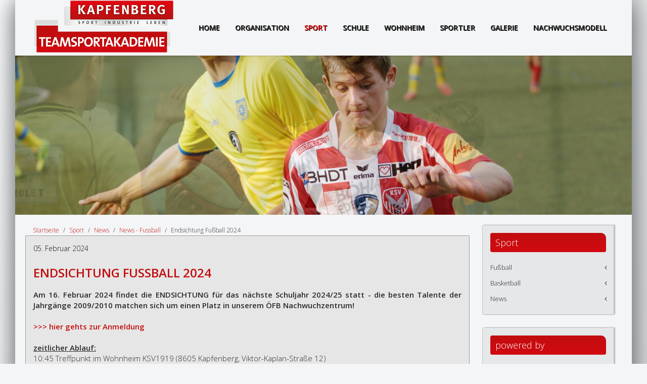

--- FILE ---
content_type: text/html; charset=utf-8
request_url: http://www.teamsportakademie.at/sport/news/news-2/2330-endsichtung-fussball-2024-2
body_size: 5276
content:
<!DOCTYPE HTML>
<html lang="de-de" dir="ltr"  data-config='{"stickynav":1,"twitter":0,"plusone":0,"facebook":0,"style":"teamsportakademie"}'>

<head>
<meta charset="utf-8">
<meta http-equiv="X-UA-Compatible" content="IE=edge">
<meta name="viewport" content="width=device-width, initial-scale=1">
<base href="http://www.teamsportakademie.at/sport/news/news-2/2330-endsichtung-fussball-2024-2" />
	<meta name="keywords" content="Kapfenberg, Nachwuchsmodell, Kapfenberger Sportverein, KSV, Basketball, Fussball" />
	<meta name="author" content="Pöllendorfer" />
	<meta name="generator" content="Joomla! - Open Source Content Management" />
	<title>Endsichtung Fußball 2024</title>
	<link href="/templates/yoo_bento/favicon.ico" rel="shortcut icon" type="image/vnd.microsoft.icon" />
	<link href="/plugins/system/jce/css/content.css?f2158a0084f5379f983bee7633bb7362" rel="stylesheet" type="text/css" />
	<script type="application/json" class="joomla-script-options new">{"csrf.token":"ef9bc3aa9d2d02939bc47cc00041de07","system.paths":{"root":"","base":""}}</script>
	<script src="/media/jui/js/jquery.js" type="text/javascript"></script>
	<script src="/media/jui/js/jquery-migrate.js" type="text/javascript"></script>
	<script src="/media/jui/js/jquery-noconflict.js" type="text/javascript"></script>
	<script src="/media/jui/js/jquery.ui.core.js" type="text/javascript"></script>
	<script src="/media/system/js/core.js?f2158a0084f5379f983bee7633bb7362" type="text/javascript"></script>
	
	
	
	<script src="/media/jui/js/bootstrap.min.js?f2158a0084f5379f983bee7633bb7362" type="text/javascript"></script>
	<script src="/media/widgetkit/uikit2-407ac188.js" type="text/javascript"></script>
	<script src="/media/widgetkit/wk-scripts-38c4489f.js" type="text/javascript"></script>

<link rel="apple-touch-icon-precomposed" href="/templates/yoo_bento/apple_touch_icon.png">
<link rel="stylesheet" href="/templates/yoo_bento/styles/teamsportakademie/css/bootstrap.css">
<link rel="stylesheet" href="/templates/yoo_bento/styles/teamsportakademie/css/theme.css">
<link rel="stylesheet" href="/templates/yoo_bento/styles/teamsportakademie/css/custom.css">
<script src="/templates/yoo_bento/warp/vendor/uikit/js/uikit.js"></script>
<script src="/templates/yoo_bento/warp/vendor/uikit/js/components/autocomplete.js"></script>
<script src="/templates/yoo_bento/warp/vendor/uikit/js/components/search.js"></script>
<script src="/templates/yoo_bento/warp/vendor/uikit/js/components/sticky.js"></script>
<script src="/templates/yoo_bento/warp/vendor/uikit/js/components/tooltip.js"></script>
<script src="/templates/yoo_bento/warp/js/social.js"></script>
<script src="/templates/yoo_bento/js/theme.js"></script>
</head>

<body class="tm-sidebar-a-right tm-sidebars-1 tm-isblog  tm-navbar-fixed">
    <div class="uk-container uk-container-center tm-container">

        
                <nav class="tm-navbar">

                        <a class="tm-logo uk-hidden-small" href="http://www.teamsportakademie.at">
	<p><img src="/images/teamsportakademie/logo-teamsportakademie.png" alt="logo teamsportakademie" /> <img src="/images/teamsportakademie/logo-teamsportakademie.png" alt="teamsportakademie" class="tm-logo-sticky" /></p></a>
            
            
                                    <div class="tm-nav uk-hidden-small">
                        
                        <ul class="uk-navbar-nav uk-hidden-small">
<li><a href="/">HOME</a></li><li><a href="/organisation-teamsport">Organisation</a></li><li class="uk-active"><a href="/sport">Sport</a></li><li><a href="/schule">Schule</a></li><li><a href="/wohnheim">Wohnheim</a></li><li><a href="/sportler">Sportler</a></li><li><a href="/galerie">Galerie</a></li><li><a href="http://www.nachwuchsmodell.at">Nachwuchsmodell</a></li></ul>                    </div>
                
            
                        <a href="#offcanvas" class="uk-navbar-toggle tm-navbar-toggle uk-visible-small" data-uk-offcanvas></a>
            
            
        </nav>
        
                <div id="tm-header" class="tm-block-header uk-block-primary uk-contrast uk-block-large">
            <section class="tm-header uk-grid uk-hidden-small" data-uk-grid-match="{target:'> div > .uk-panel'}" data-uk-grid-margin>
<div class="uk-hidden-small uk-width-medium-1-1"><div class="uk-panel uk-hidden-small">
<div data-uk-slideshow="{autoplay: true ,autoplayInterval: 3000}">

    <div class="uk-slidenav-position">

        <ul class="uk-slideshow uk-overlay-active">
        
            <li style="min-height: 300px;">

                
                    <img src="/images/teamsportakademie/home-gallery/basketball.jpg" alt="Basketball">
                    
                    
                    
                
            </li>

        
            <li style="min-height: 300px;">

                
                    <img src="/images/teamsportakademie/home-gallery/fusball-slide.jpg" alt="Fusball Slide">
                    
                    
                    
                
            </li>

        
            <li style="min-height: 300px;">

                
                    <img src="/images/teamsportakademie/home-gallery/leichtathletik.jpg" alt="Leichtathletik">
                    
                    
                    
                
            </li>

        
            <li style="min-height: 300px;">

                
                    <img src="/images/teamsportakademie/home-gallery/schwimmen.jpg" alt="Schwimmen">
                    
                    
                    
                
            </li>

        
            <li style="min-height: 300px;">

                
                    <img src="/images/teamsportakademie/home-gallery/tischtennis.jpg" alt="Tischtennis">
                    
                    
                    
                
            </li>

                </ul>

                <a href="#" class="uk-slidenav uk-slidenav-contrast uk-slidenav-previous uk-hidden-touch" data-uk-slideshow-item="previous"></a>
        <a href="#" class="uk-slidenav uk-slidenav-contrast uk-slidenav-next uk-hidden-touch" data-uk-slideshow-item="next"></a>
        
        
    </div>

    
</div>
</div></div>
</section>
        </div>
        
        
        
        
                <div id="tm-main" class="tm-block-main uk-block-default tm-padding-around">
            <div class="tm-middle uk-grid" data-uk-grid-match data-uk-grid-margin>

                                <div class="tm-main uk-width-medium-3-4">

                    
                                        <main class="tm-content">

                                                <ul class="uk-breadcrumb"><li><a href="/">Startseite</a></li><li><a href="/sport">Sport</a></li><li><a href="/sport/news">News</a></li><li><a href="/sport/news/news-2">News - Fussball</a></li><li class="uk-active"><span>Endsichtung Fußball 2024</span></li></ul>
                        
                        <div id="system-message-container">
</div>
<article class="uk-article " data-permalink="http://www.teamsportakademie.at/sport/news/news-2/2330-endsichtung-fussball-2024-2">

	
	
				<p class="uk-article-meta">

			<time datetime="2024-02-05">05. Februar 2024</time>
		</p>
		
				<h1 class="uk-article-title">
							Endsichtung Fußball 2024					</h1>
		
		
		
		
				<div class="uk-margin">
			
<p><strong>Am 16. Februar 2024 findet die ENDSICHTUNG für das nächste Schuljahr 2024/25 statt - die besten&nbsp;<strong>Talente der Jahrgänge 2009/2010 matchen sich um einen Platz in unserem ÖFB Nachwuchzentrum</strong>!<br /><br /></strong><strong><a href="http://teamsportakademie.at/organisation-teamsport/anfrageformular">&gt;&gt;&gt; hier gehts zur Anmeldung</a></strong><br /><br /><strong><span style="text-decoration: underline;">zeitlicher Ablauf:</span></strong><br />10:45 Treffpunkt im Wohnheim KSV1919 (8605 Kapfenberg, Viktor-Kaplan-Straße 12)<br />11.30 Sichtungsbeginn am Kunstrasen Sportzentrum<br />14.00 Sichtungsende ca.<br /><br />Bitte zur Endsichtung nach Möglichkeit die aktuelle Schulnachricht (Semesterzeugnis), sonst das Jahreszeugnis der letzten Klasse in Kopie mitbringen!<br /><br />Gesichtet werden die Jahrgänge 2009/10 für das ÖFB Nachwuchszentrum und die ÖFB Jugendregionalliga.<br /><br />Spieler die die Endsichtung positiv absolviert haben, erhalten spätestens Anfang März ihre Aufnahmebestätigung.<strong><br /><br />weitere Informationen:<br /><br /><strong>&gt; AKA Fußball<br /></strong></strong>Matthias Puschl<br />AKA-Leitung<br />e: <span id="cloakda1ac60568b70c12f9253326b3d4d22c">Diese E-Mail-Adresse ist vor Spambots geschützt! Zur Anzeige muss JavaScript eingeschaltet sein!</span><script type='text/javascript'>
				document.getElementById('cloakda1ac60568b70c12f9253326b3d4d22c').innerHTML = '';
				var prefix = '&#109;a' + 'i&#108;' + '&#116;o';
				var path = 'hr' + 'ef' + '=';
				var addyda1ac60568b70c12f9253326b3d4d22c = 'm.p&#117;schl' + '&#64;';
				addyda1ac60568b70c12f9253326b3d4d22c = addyda1ac60568b70c12f9253326b3d4d22c + 'ksv1919' + '&#46;' + '&#97;t';
				var addy_textda1ac60568b70c12f9253326b3d4d22c = 'm.p&#117;schl' + '&#64;' + 'ksv1919' + '&#46;' + '&#97;t';document.getElementById('cloakda1ac60568b70c12f9253326b3d4d22c').innerHTML += '<a ' + path + '\'' + prefix + ':' + addyda1ac60568b70c12f9253326b3d4d22c + '\'>'+addy_textda1ac60568b70c12f9253326b3d4d22c+'<\/a>';
		</script><br />m: +43 6644462041<strong><strong><br /><br /><strong>&gt; AKA Fußball</strong><br /></strong></strong>Vladimir Petrovic<br />AKA-Leitung<br />e:&nbsp;<span id="cloakbe6f4567ebba83ed3f2c5d450ca261c9">Diese E-Mail-Adresse ist vor Spambots geschützt! Zur Anzeige muss JavaScript eingeschaltet sein!</span><script type='text/javascript'>
				document.getElementById('cloakbe6f4567ebba83ed3f2c5d450ca261c9').innerHTML = '';
				var prefix = '&#109;a' + 'i&#108;' + '&#116;o';
				var path = 'hr' + 'ef' + '=';
				var addybe6f4567ebba83ed3f2c5d450ca261c9 = 'vl&#97;d&#105;m&#105;rp&#101;tr&#111;v&#105;c' + '&#64;';
				addybe6f4567ebba83ed3f2c5d450ca261c9 = addybe6f4567ebba83ed3f2c5d450ca261c9 + 'w&#105;nd&#111;wsl&#105;v&#101;' + '&#46;' + 'c&#111;m';
				var addy_textbe6f4567ebba83ed3f2c5d450ca261c9 = 'vl&#97;d&#105;m&#105;rp&#101;tr&#111;v&#105;c' + '&#64;' + 'w&#105;nd&#111;wsl&#105;v&#101;' + '&#46;' + 'c&#111;m';document.getElementById('cloakbe6f4567ebba83ed3f2c5d450ca261c9').innerHTML += '<a ' + path + '\'' + prefix + ':' + addybe6f4567ebba83ed3f2c5d450ca261c9 + '\'>'+addy_textbe6f4567ebba83ed3f2c5d450ca261c9+'<\/a>';
		</script><br />m: +43&nbsp;6763607277<strong><br /><br />&gt; Schule<br /></strong>Mag. Roland Korntheuer<br />Administrator <br />e: <span id="cloaka4fc5e3efec03074b1d513b6ebaa65bc">Diese E-Mail-Adresse ist vor Spambots geschützt! Zur Anzeige muss JavaScript eingeschaltet sein!</span><script type='text/javascript'>
				document.getElementById('cloaka4fc5e3efec03074b1d513b6ebaa65bc').innerHTML = '';
				var prefix = '&#109;a' + 'i&#108;' + '&#116;o';
				var path = 'hr' + 'ef' + '=';
				var addya4fc5e3efec03074b1d513b6ebaa65bc = 'r&#111;l&#97;nd.k&#111;rnth&#101;&#117;&#101;r' + '&#64;';
				addya4fc5e3efec03074b1d513b6ebaa65bc = addya4fc5e3efec03074b1d513b6ebaa65bc + 'gym-k&#97;pf&#101;nb&#101;rg' + '&#46;' + '&#97;t';
				var addy_texta4fc5e3efec03074b1d513b6ebaa65bc = 'r&#111;l&#97;nd.k&#111;rnth&#101;&#117;&#101;r' + '&#64;' + 'gym-k&#97;pf&#101;nb&#101;rg' + '&#46;' + '&#97;t';document.getElementById('cloaka4fc5e3efec03074b1d513b6ebaa65bc').innerHTML += '<a ' + path + '\'' + prefix + ':' + addya4fc5e3efec03074b1d513b6ebaa65bc + '\'>'+addy_texta4fc5e3efec03074b1d513b6ebaa65bc+'<\/a>';
		</script><br />m: +43 6642107145<br /><br /><img src="/images/stories/news/2023/nwk20231016_fb.jpg" alt="" /><br /><br /></p> 		</div>
		
		
		
		
	
	
	
</article>
                    </main>
                    
                    
                </div>
                
                                                                                <aside class="tm-sidebar-a uk-width-medium-1-4"><div class="uk-panel uk-panel-box uk-panel-box-secondary sidebar"><h3 class="uk-panel-title">Sport</h3><ul class="uk-nav uk-nav-parent-icon uk-nav-side" data-uk-nav="{}">
<li class="uk-parent"><a href="/sport/fussball">Fußball</a><ul class="uk-nav-sub"><li><a href="/sport/fussball/personal">Personal</a></li></ul></li><li class="uk-parent"><a href="/sport/basketball">Basketball</a><ul class="uk-nav-sub"><li><a href="/sport/basketball/personal">Personal</a></li></ul></li><li class="uk-parent"><a href="/sport/news">News</a><ul class="uk-nav-sub"><li class="uk-active"><a href="/sport/news/news-2">News - Fussball</a></li><li><a href="/sport/news/news-3">News - Basketball</a></li><li><a href="/sport/news/news-4">News - Leichtathletik</a></li><li><a href="/sport/news/news-5">News - Tennis</a></li><li><a href="/sport/news/news-6">News - Schwimmen</a></li></ul></li></ul></div>
<div class="uk-panel uk-panel-box uk-panel-box-secondary sidebar"><h3 class="uk-panel-title">powered by</h3>
	<p><img style="display: block; margin-left: auto; margin-right: auto;" src="/images/sponsoren/logo-voest.svg" alt="voest alpine" /></p>
<p>&nbsp;</p>
<p style="text-align: center;">
<div data-uk-slideset="{autoplay: true ,autoplayInterval: 3000,default: 1,medium: 1,large: 1,xlarge: 1}">

    
    <div class="uk-slidenav-position uk-margin">

        <ul class="uk-slideset uk-grid uk-grid-match uk-flex-center uk-grid-width-1-1 uk-grid-width-medium-1-1 uk-grid-width-large-1-1 uk-grid-width-xlarge-1-1">
        
            <li>

                <div class="uk-panel uk-text-center">

                    
                    
                                        <div class="uk-text-center uk-panel-teaser"><div class="uk-overlay uk-overlay-hover "><img src="/images/sponsoren/gigasport.svg" class=" uk-overlay-scale" alt="Gigasport"><a class="uk-position-cover" href="https://www.gigasport.at/" title="https://www.gigasport.at/"></a></div></div>
                    
                    
                    
                    
                    
                    
                    
                </div>

            </li>

        
            <li>

                <div class="uk-panel uk-text-center">

                    
                    
                                        <div class="uk-text-center uk-panel-teaser"><div class="uk-overlay uk-overlay-hover "><img src="/images/sponsoren/Erima_logo.svg" class=" uk-overlay-scale" alt="Erima"><a class="uk-position-cover" href="http://www.erima.eu/at" title="http://www.erima.eu/at"></a></div></div>
                    
                    
                    
                    
                    
                    
                    
                </div>

            </li>

        
            <li>

                <div class="uk-panel uk-text-center">

                    
                    
                                        <div class="uk-text-center uk-panel-teaser"><div class="uk-overlay uk-overlay-hover "><img src="/images/sponsoren/ASKOeLogo.svg" class=" uk-overlay-scale" alt="ASKOe"><a class="uk-position-cover" href="http://www.askoe-steiermark.at/de" title="http://www.askoe-steiermark.at/de"></a></div></div>
                    
                    
                    
                    
                    
                    
                    
                </div>

            </li>

        
            <li>

                <div class="uk-panel uk-text-center">

                    
                    
                                        <div class="uk-text-center uk-panel-teaser"><div class="uk-overlay uk-overlay-hover "><img src="/images/sponsoren/bewegungsland.png" class=" uk-overlay-scale" alt="Bewegungsland LOGO 4c"><a class="uk-position-cover" href="https://www.bewegungslandsteiermark.at/" title="https://www.bewegungslandsteiermark.at/"></a></div></div>
                    
                    
                    
                    
                    
                    
                    
                </div>

            </li>

        
            <li>

                <div class="uk-panel uk-text-center">

                    
                    
                                        <div class="uk-text-center uk-panel-teaser"><div class="uk-overlay uk-overlay-hover "><img src="/images/Stadtwerke-Kapfenberg-Logo_2024.png" class=" uk-overlay-scale" alt="Stadtwerk"><a class="uk-position-cover" href="http://www.stadtwerke-kapfenberg.at/" title="http://www.stadtwerke-kapfenberg.at/"></a></div></div>
                    
                    
                    
                    
                    
                    
                    
                </div>

            </li>

        
            <li>

                <div class="uk-panel uk-text-center">

                    
                    
                                        <div class="uk-text-center uk-panel-teaser"><div class="uk-overlay uk-overlay-hover "><img src="/images/sponsoren/Porsche_Kapfenberg_PIA_2022.png" class=" uk-overlay-scale" alt="Porsche"><a class="uk-position-cover" href="http://www.porschekapfenberg.at/" title="http://www.porschekapfenberg.at/"></a></div></div>
                    
                    
                    
                    
                    
                    
                    
                </div>

            </li>

        
            <li>

                <div class="uk-panel uk-text-center">

                    
                    
                                        <div class="uk-text-center uk-panel-teaser"><div class="uk-overlay uk-overlay-hover "><img src="/images/sponsoren/Wiener_Staedtische_Versicherung_Logo.svg" class=" uk-overlay-scale" alt="WSVIG RGB 300 Kopie"><a class="uk-position-cover" href="https://www.wienerstaedtische.at/privatkunden.html" title="https://www.wienerstaedtische.at/privatkunden.html"></a></div></div>
                    
                    
                    
                    
                    
                    
                    
                </div>

            </li>

        
            <li>

                <div class="uk-panel uk-text-center">

                    
                    
                                        <div class="uk-text-center uk-panel-teaser"><div class="uk-overlay uk-overlay-hover "><img src="/images/sponsoren/steiermaerkische.png" class=" uk-overlay-scale" alt="Steiermaerkische"><a class="uk-position-cover" href="https://www.sparkasse.at/sgruppe/privatkunden" title="https://www.sparkasse.at/sgruppe/privatkunden"></a></div></div>
                    
                    
                    
                    
                    
                    
                    
                </div>

            </li>

        
            <li>

                <div class="uk-panel uk-text-center">

                    
                    
                                        <div class="uk-text-center uk-panel-teaser"><div class="uk-overlay uk-overlay-hover "><img src="/images/sponsoren/316__sporthotel_neu.png" class=" uk-overlay-scale" alt="SporthotelLogoN2017x"><a class="uk-position-cover" href="http://www.sporthotel-kapfenberg.at/at/" title="http://www.sporthotel-kapfenberg.at/at/"></a></div></div>
                    
                    
                    
                    
                    
                    
                    
                </div>

            </li>

        
            <li>

                <div class="uk-panel uk-text-center">

                    
                    
                                        <div class="uk-text-center uk-panel-teaser"><img src="/images/sponsoren/DreiShop_ECE_Kapfenberg_Logoblock_09_21_Kopie.png" class=" uk-overlay-scale" alt="DreiShop ECE Kapfenberg Logoblock 09 21 Kopie"></div>
                    
                    
                    
                    
                    
                    
                    
                </div>

            </li>

        
            <li>

                <div class="uk-panel uk-text-center">

                    
                    
                                        <div class="uk-text-center uk-panel-teaser"><div class="uk-overlay uk-overlay-hover "><img src="/images/sponsoren/Dsire_logo_ez_NEU_dunkel-01_Kopie.png" class=" uk-overlay-scale" alt="Dsire Logo Ez NEU Dunkel 01 Kopie"><a class="uk-position-cover" href="https://www.dsire-tea-drink.com/" title="https://www.dsire-tea-drink.com/"></a></div></div>
                    
                    
                    
                    
                    
                    
                    
                </div>

            </li>

        
            <li>

                <div class="uk-panel uk-text-center">

                    
                    
                                        <div class="uk-text-center uk-panel-teaser"><img src="/images/sponsoren/BOHLER_Logo.png" class=" uk-overlay-scale" alt="BOHLER Logo"></div>
                    
                    
                    
                    
                    
                    
                    
                </div>

            </li>

                </ul>

        
    </div>

    
    
    
</div>
</p></div></aside>
                                
            </div>
        </div>
        
        
        
        
        
                <footer class="tm-footer">

            <div class="uk-grid">
                                <div class="uk-width-medium-1-2">
                    <div class="uk-panel tm-logo-footer">
	<p><img src="/images/teamsportakademie/logo-teamsportakademie.png" alt="Logo Teamsport" style="margin-left: 25px; margin-top: 25px;" /></p></div>                </div>
                                                <div class="uk-width-medium-1-2">
                    <div class="uk-panel">
	<p>Für den Inhalt verantwortlich:</p>
<p>Teamsportakademie Kapfenberg<br />Johann-Brandl-Gasse 23<br />8605 Kapfenberg<br /><br />t: +43 (0)3862 27710<br />e: <a href="mailto:teamsportakademie@nachwuchsmodell.at">teamsportakademie@nachwuchsmodell.at</a></p>
<p>&nbsp;</p>
<p><a href="/organisation-teamsport/datenschutz-teamsport" title="Datenschutz">DATENSCHUTZ</a></p></div>                </div>
                            </div>

            <div class="uk-flex uk-flex-center">
                        <a class="tm-totop-scroller" data-uk-smooth-scroll href="#"></a>
                        </div>
        </footer>
        
    </div>

    <script>
  (function(i,s,o,g,r,a,m){i['GoogleAnalyticsObject']=r;i[r]=i[r]||function(){
  (i[r].q=i[r].q||[]).push(arguments)},i[r].l=1*new Date();a=s.createElement(o),
  m=s.getElementsByTagName(o)[0];a.async=1;a.src=g;m.parentNode.insertBefore(a,m)
  })(window,document,'script','https://www.google-analytics.com/analytics.js','ga');


  ga('create', 'UA-25692980-14', 'auto');

  ga('send', 'pageview');

</script>
        <div id="offcanvas" class="uk-offcanvas">
        <div class="uk-offcanvas-bar"><div class="uk-panel"><h3 class="uk-panel-title">Logo Teamsportakademie MOBILE</h3>
	<img src="/images/teamsportakademie/logo-teamsportakademie.png" alt="logo teamsportakademie" /> <img src="/images/teamsportakademie/logo-teamsportakademie.png" alt="teamsportakademie" class="tm-logo-sticky" /></div></div>
    </div>
    
    
<script>
(function(c,d){"JUri"in d||(d.JUri="http://www.teamsportakademie.at/");c.addEventListener("click",function(a){var b=a.target?a.target.closest('[class*="ba-click-lightbox-form-"], [href*="ba-click-lightbox-form-"]'):null;if(b){a.preventDefault();if("pending"==b.clicked)return!1;b.clicked="pending";"formsAppClk"in window?formsAppClk.click(b):(a=document.createElement("script"),a.src=JUri+"components/com_baforms/assets/js/click-trigger.js",a.onload=function(){formsAppClk.click(b)},
c.head.append(a))}})})(document,window);
</script>
</body>
</html>


--- FILE ---
content_type: image/svg+xml
request_url: http://www.teamsportakademie.at/images/sponsoren/Wiener_Staedtische_Versicherung_Logo.svg
body_size: 15189
content:
<?xml version="1.0" encoding="UTF-8" standalone="no"?>
<svg
   xmlns:dc="http://purl.org/dc/elements/1.1/"
   xmlns:cc="http://creativecommons.org/ns#"
   xmlns:rdf="http://www.w3.org/1999/02/22-rdf-syntax-ns#"
   xmlns:svg="http://www.w3.org/2000/svg"
   xmlns="http://www.w3.org/2000/svg"
   xml:space="preserve"
   enable-background="new 0 0 841.89 595.275"
   viewBox="0 0 510.65759 335.09901"
   height="335.09903"
   width="510.65759"
   y="0px"
   x="0px"
   id="Logo_x5F_Ü_x5F_flach"
   version="1.1"><metadata
     id="metadata117"><rdf:RDF><cc:Work
         rdf:about=""><dc:format>image/svg+xml</dc:format><dc:type
           rdf:resource="http://purl.org/dc/dcmitype/StillImage" /><dc:title></dc:title></cc:Work></rdf:RDF></metadata><defs
     id="defs115" /><g
     transform="translate(27.560046,31.395515)"
     id="g4247"><g
       id="g3"
       transform="translate(-190.319,-124.543)"><g
         id="g5"><polygon
           points="320.482,274.324 310.445,274.324 310.445,284.363 320.482,284.363 320.482,284.363 "
           id="polygon7" /><polygon
           points="282.048,274.324 272.016,274.324 272.016,284.363 282.048,284.363 282.048,284.363 "
           id="polygon9" /><path
           d="m 303.575,312.305 -14.339,0 7.291,-20.978 7.048,20.978 0,0 z m 18.143,19.683 -21.061,-57.67 -8.826,0 -20.979,57.67 11.742,0 3.485,-10.208 20.493,0 3.4,10.208 11.746,0 0,0 z"
           id="path11"
           style="clip-rule:evenodd;fill-rule:evenodd" /></g><path
         d="m 372.396,302.913 c 0,-8.669 0.651,-16.599 -5.829,-23.085 -3.809,-3.808 -9.233,-5.504 -15.228,-5.504 l -20.811,0 0,57.661 20.811,0 c 5.995,0 11.419,-1.699 15.228,-5.508 6.479,-6.477 5.829,-14.904 5.829,-23.564 l 0,0 z m -11.255,0 c 0,8.745 -0.325,12.876 -2.429,15.469 -1.941,2.351 -4.535,3.56 -8.423,3.56 l -8.504,0 0,-37.573 8.504,0 c 3.888,0 6.482,1.212 8.423,3.561 2.104,2.586 2.429,6.236 2.429,14.983 l 0,0 z"
         id="path13"
         style="clip-rule:evenodd;fill-rule:evenodd" /><polygon
         points="261.964,331.979 261.964,274.319 235.646,274.319 235.646,274.319 235.646,284.362 250.708,284.362 250.708,331.979 "
         id="polygon15" /><path
         d="m 232.758,314.972 c 0,-5.103 -1.382,-9.313 -4.455,-12.226 -2.432,-2.268 -5.751,-3.723 -11.015,-4.456 l -6.8,-0.977 c -2.35,-0.324 -4.212,-1.214 -5.346,-2.264 -1.216,-1.135 -1.703,-2.67 -1.703,-4.127 0,-3.969 2.918,-7.289 8.91,-7.289 3.806,0 8.18,0.483 11.823,3.967 l 7.127,-7.053 c -4.94,-4.772 -10.689,-6.713 -18.625,-6.713 -12.474,0 -20.085,7.204 -20.085,17.492 0,4.857 1.381,8.584 4.128,11.336 2.594,2.509 6.238,4.055 11.177,4.782 l 6.964,0.968 c 2.673,0.402 3.967,0.976 5.103,2.029 1.213,1.125 1.779,2.83 1.779,4.859 0,4.613 -3.561,7.121 -10.204,7.121 -5.343,0 -10.282,-1.217 -13.931,-4.853 l -7.286,7.28 c 5.67,5.754 12.309,7.617 21.058,7.617 12.067,0.004 21.381,-6.319 21.381,-17.493 l 0,0 z"
         id="path17" /><g
         id="g19"><path
           d="m 541.373,314.229 -11.416,0 c -1.133,4.621 -4.053,8.18 -9.717,8.18 -3.076,0 -5.592,-1.136 -7.215,-2.998 -2.182,-2.428 -2.83,-5.182 -2.83,-16.273 0,-11.1 0.648,-13.853 2.83,-16.279 1.623,-1.866 4.139,-2.999 7.215,-2.999 5.664,0 8.584,3.566 9.717,8.177 l 11.416,0 c -2.018,-12.068 -10.443,-18.219 -21.213,-18.219 -6.322,0 -11.504,2.267 -15.551,6.315 -5.832,5.833 -5.672,13.037 -5.672,23.004 0,9.958 -0.16,17.168 5.672,22.996 4.047,4.055 9.229,6.318 15.551,6.318 10.688,0 19.195,-6.152 21.213,-18.222 l 0,0 z"
           id="path21" /><path
           d="m 489.713,314.955 c 0,-5.099 -1.377,-9.311 -4.459,-12.221 -2.43,-2.27 -5.75,-3.729 -11.014,-4.462 l -6.797,-0.97 c -2.355,-0.324 -4.219,-1.217 -5.352,-2.266 -1.209,-1.139 -1.695,-2.671 -1.695,-4.134 0,-3.964 2.916,-7.287 8.906,-7.287 3.809,0 8.178,0.48 11.822,3.972 l 7.127,-7.052 c -4.939,-4.777 -10.686,-6.718 -18.625,-6.718 -12.473,0 -20.086,7.212 -20.086,17.487 0,4.863 1.373,8.595 4.133,11.343 2.594,2.512 6.234,4.048 11.176,4.776 l 6.969,0.977 c 2.67,0.401 3.963,0.969 5.098,2.023 1.217,1.135 1.785,2.834 1.785,4.856 0,4.618 -3.568,7.128 -10.203,7.128 -5.35,0 -10.293,-1.211 -13.934,-4.854 l -7.289,7.282 c 5.67,5.749 12.311,7.614 21.057,7.614 12.066,0.002 21.381,-6.316 21.381,-17.494 l 0,0 z"
           id="path23" /><polygon
           points="376.189,274.322 376.189,284.362 391.256,284.362 391.256,331.983 402.512,331.983 402.512,284.362 417.58,284.362 417.58,284.362 417.58,274.322 "
           id="polygon25" /><polygon
           points="437.123,274.322 425.861,274.322 425.861,331.983 437.123,331.983 437.123,331.983 "
           id="polygon27" /><polygon
           points="582.223,331.983 593.479,331.983 593.479,331.983 593.479,274.322 582.223,274.322 582.223,297.887 562.705,297.887 562.705,274.322 551.451,274.322 551.451,331.983 562.705,331.983 562.705,307.844 582.223,307.844 "
           id="polygon29" /><polygon
           points="607.857,331.983 645.832,331.979 645.832,331.979 645.832,321.939 619.115,321.939 619.115,307.928 641.875,307.928 641.875,297.887 619.115,297.887 619.115,284.362 645.832,284.362 645.832,274.322 607.857,274.322 "
           id="polygon31" /></g></g><g
       id="g33"
       transform="translate(-190.319,-124.543)"><polygon
         points="281.229,199.959 269.974,199.959 269.974,257.62 281.229,257.62 281.229,257.62 "
         id="polygon35" /><path
         d="m 498.748,257.62 -12.877,-24.86 c 5.584,-2.022 10.521,-7.045 10.521,-15.145 0,-9.636 -6.963,-17.655 -18.703,-17.655 l -22.596,0 0,57.661 11.258,0 0,-22.994 8.102,0 11.25,22.994 13.045,0 0,-10e-4 z m -13.607,-40.006 c 0,4.459 -3.24,7.617 -8.178,7.617 l -10.611,0 0,-15.225 10.611,0 c 4.937,0.001 8.178,3.155 8.178,7.608 l 0,0 z"
         id="path37"
         style="clip-rule:evenodd;fill-rule:evenodd" /><polygon
         points="236.371,257.62 245.762,257.62 261.235,199.959 261.235,199.959 249.491,199.959 240.5,236.328 229.972,199.959 221.546,199.959 211.023,236.328 202.111,199.959 190.37,199.959 205.758,257.62 215.151,257.62 225.761,222.637 "
         id="polygon39" /><polygon
         points="296.201,257.62 334.181,257.62 334.181,257.62 334.181,247.578 307.454,247.578 307.454,233.569 330.214,233.569 330.214,223.527 307.454,223.527 307.454,210.007 334.181,210.007 334.181,199.959 296.201,199.959 "
         id="polygon41" /><polygon
         points="389.82,257.62 389.82,199.959 378.561,199.959 378.561,235.27 355.728,199.959 345.685,199.959 345.685,257.62 356.943,257.62 356.943,222.231 379.778,257.62 389.82,257.62 "
         id="polygon43" /><polygon
         points="404.562,257.62 442.541,257.62 442.541,257.62 442.541,247.578 415.814,247.578 415.814,233.569 438.576,233.569 438.576,223.527 415.814,223.527 415.814,210.007 442.541,210.007 442.541,199.959 404.562,199.959 "
         id="polygon45" /></g><g
       id="g47"
       transform="translate(-190.319,-124.543)"><rect
         x="192.67599"
         y="348.73901"
         width="453.164"
         height="6.908"
         id="rect49"
         style="fill:#c20016" /></g><g
       id="g51"
       transform="translate(-190.319,-124.543)"><path
         d="m 204.077,396.646 -2.988,0 -8.323,-24.271 3.984,0 5.833,17.658 5.833,-17.658 4.055,0 -8.394,24.271 z"
         id="path53" /><path
         d="m 216.064,396.646 0,-24.271 3.841,0 0,24.271 -3.841,0 z"
         id="path55" /><path
         d="m 226.629,396.646 0,-24.271 16.183,0 0,3.307 -12.342,0 0,7.091 10.528,0 0,3.272 -10.528,0 0,7.295 12.342,0 0,3.307 -16.183,0 z"
         id="path57" /><path
         d="m 263.728,396.646 -11.702,-17.078 0,17.078 -3.841,0 0,-24.271 3.521,0 11.702,17.045 0,-17.045 3.842,0 0,24.271 -3.522,0 z"
         id="path59" /><path
         d="m 289.516,396.646 -11.702,-17.078 0,17.078 -3.841,0 0,-24.271 3.521,0 11.702,17.045 0,-17.045 3.842,0 0,24.271 -3.522,0 z"
         id="path61" /><path
         d="m 314.308,396.646 -1.743,-4.875 -9.994,0 -1.743,4.875 -4.091,0 9.283,-24.271 3.095,0 9.283,24.271 -4.09,0 z m -6.651,-18.783 -3.948,10.771 7.79,0 -3.842,-10.771 z"
         id="path63" /><path
         d="m 330.742,396.646 0,-24.271 3.841,0 0,24.271 -3.841,0 z"
         id="path65" /><path
         d="m 356.85,396.646 -11.702,-17.078 0,17.078 -3.841,0 0,-24.271 3.521,0 11.702,17.045 0,-17.045 3.841,0 0,24.271 -3.521,0 z"
         id="path67" /><path
         d="m 373.817,396.851 c -3.806,0 -6.544,-0.853 -8.963,-3.204 l 2.561,-2.42 c 1.849,1.771 3.877,2.318 6.474,2.318 3.308,0 5.228,-1.363 5.228,-3.717 0,-1.057 -0.32,-1.942 -0.996,-2.521 -0.64,-0.58 -1.281,-0.818 -2.774,-1.023 l -2.988,-0.408 c -2.063,-0.273 -3.699,-0.955 -4.802,-1.943 -1.245,-1.125 -1.85,-2.658 -1.85,-4.637 0,-4.227 3.201,-7.124 8.465,-7.124 3.343,0 5.691,0.818 7.861,2.761 l -2.454,2.318 c -1.565,-1.432 -3.379,-1.875 -5.513,-1.875 -2.988,0 -4.624,1.637 -4.624,3.785 0,0.885 0.285,1.669 0.96,2.248 0.641,0.546 1.672,0.955 2.846,1.125 l 2.881,0.41 c 2.348,0.34 3.663,0.886 4.73,1.807 1.387,1.158 2.062,2.896 2.062,4.977 0.001,4.463 -3.804,7.123 -9.104,7.123 z"
         id="path69" /><path
         d="m 396.867,396.851 c -5.157,0 -9.07,-3.374 -9.07,-8.386 l 0,-16.09 3.841,0 0,15.92 c 0,3.238 2.063,5.25 5.229,5.25 3.166,0 5.264,-2.012 5.264,-5.25 l 0,-15.92 3.841,0 0,16.09 c 0,5.012 -3.948,8.386 -9.105,8.386 z"
         id="path71" /><path
         d="m 426.283,396.646 -5.336,-10.227 -4.801,0 0,10.227 -3.842,0 0,-24.271 9.816,0 c 4.803,0 7.861,2.967 7.861,7.091 0,3.478 -2.205,5.692 -5.051,6.442 l 5.834,10.738 -4.481,0 z m -4.447,-20.964 -5.689,0 0,7.602 5.689,0 c 2.562,0 4.305,-1.396 4.305,-3.783 0,-2.387 -1.743,-3.819 -4.305,-3.819 z"
         id="path73" /><path
         d="m 450.258,396.646 -1.742,-4.875 -9.996,0 -1.742,4.875 -4.09,0 9.283,-24.271 3.094,0 9.283,24.271 -4.09,0 z m -6.653,-18.783 -3.947,10.771 7.789,0 -3.842,-10.771 z"
         id="path75" /><path
         d="m 473.592,396.646 -11.701,-17.078 0,17.078 -3.842,0 0,-24.271 3.521,0 11.701,17.045 0,-17.045 3.842,0 0,24.271 -3.521,0 z"
         id="path77" /><path
         d="m 492.018,396.851 c -2.633,0 -4.908,-0.921 -6.65,-2.591 -2.49,-2.387 -2.455,-5.078 -2.455,-9.748 0,-4.671 -0.035,-7.363 2.455,-9.75 1.742,-1.67 4.018,-2.591 6.65,-2.591 3.166,0 5.193,1.091 7.078,2.864 l -2.561,2.488 c -1.316,-1.262 -2.418,-2.046 -4.518,-2.046 -1.494,0 -2.846,0.546 -3.734,1.466 -1.244,1.295 -1.494,2.693 -1.494,7.568 0,4.874 0.25,6.271 1.494,7.566 0.889,0.92 2.24,1.467 3.734,1.467 2.1,0 3.201,-0.785 4.518,-2.046 l 2.561,2.488 c -1.885,1.774 -3.912,2.865 -7.078,2.865 z"
         id="path79" /><path
         d="m 504.361,396.646 0,-24.271 16.184,0 0,3.307 -12.342,0 0,7.091 10.527,0 0,3.272 -10.527,0 0,7.295 12.342,0 0,3.307 -16.184,0 z"
         id="path81" /><path
         d="m 549.641,394.055 c -1.777,1.808 -4.125,2.796 -6.898,2.796 -2.633,0 -4.91,-0.921 -6.652,-2.591 -2.49,-2.387 -2.453,-5.078 -2.453,-9.748 0,-4.671 -0.037,-7.363 2.453,-9.75 1.742,-1.67 3.947,-2.591 6.652,-2.591 3.449,0 5.369,1.022 7.646,3.204 l -2.598,2.488 c -1.6,-1.533 -2.773,-2.386 -5.049,-2.386 -1.494,0 -2.883,0.579 -3.771,1.501 -1.244,1.295 -1.494,2.658 -1.494,7.533 0,4.874 0.25,6.271 1.494,7.566 0.889,0.92 2.277,1.467 3.771,1.467 1.67,0 3.059,-0.614 4.055,-1.705 0.924,-0.988 1.244,-2.353 1.244,-3.852 l 0,-1.33 -5.299,0 0,-3.135 9.141,0 0,3.646 c 0,3.138 -0.571,5.184 -2.242,6.887 z"
         id="path83" /><path
         d="m 571.445,396.646 -5.334,-10.227 -4.803,0 0,10.227 -3.84,0 0,-24.271 9.816,0 c 4.801,0 7.859,2.967 7.859,7.091 0,3.478 -2.205,5.692 -5.051,6.442 l 5.834,10.738 -4.481,0 z M 567,375.682 l -5.691,0 0,7.602 5.691,0 c 2.561,0 4.305,-1.396 4.305,-3.783 0,-2.387 -1.744,-3.819 -4.305,-3.819 z"
         id="path85" /><path
         d="m 595.74,394.26 c -1.742,1.67 -3.984,2.591 -6.688,2.591 -2.704,0 -4.908,-0.921 -6.65,-2.591 -2.49,-2.387 -2.455,-5.078 -2.455,-9.748 0,-4.671 -0.035,-7.363 2.455,-9.75 1.742,-1.67 3.947,-2.591 6.65,-2.591 2.703,0 4.945,0.921 6.688,2.591 2.49,2.387 2.418,5.079 2.418,9.75 0,4.67 0.072,7.361 -2.418,9.748 z m -2.916,-17.281 c -0.891,-0.922 -2.277,-1.501 -3.771,-1.501 -1.494,0 -2.881,0.579 -3.77,1.501 -1.244,1.295 -1.494,2.658 -1.494,7.533 0,4.874 0.25,6.237 1.494,7.533 0.889,0.92 2.275,1.5 3.77,1.5 1.495,0 2.881,-0.58 3.771,-1.5 1.244,-1.296 1.494,-2.659 1.494,-7.533 0,-4.875 -0.25,-6.239 -1.494,-7.533 z"
         id="path87" /><path
         d="m 612.637,396.851 c -5.158,0 -9.07,-3.374 -9.07,-8.386 l 0,-16.09 3.842,0 0,15.92 c 0,3.238 2.062,5.25 5.229,5.25 3.167,0 5.264,-2.012 5.264,-5.25 l 0,-15.92 3.842,0 0,16.09 c -0.002,5.012 -3.949,8.386 -9.107,8.386 z"
         id="path89" /><path
         d="m 637.678,387.102 -5.762,0 0,9.545 -3.842,0 0,-24.271 9.604,0 c 4.945,0 8.109,3.137 8.109,7.363 0,4.227 -3.164,7.363 -8.109,7.363 z m -0.213,-11.42 -5.549,0 0,8.08 5.549,0 c 2.668,0 4.48,-1.467 4.48,-4.023 0,-2.556 -1.812,-4.057 -4.48,-4.057 z"
         id="path91" /></g><path
       d="m 455.536,63.138 0,0.542 c 0.002,-0.19 0.002,-0.372 0,-0.542 z"
       id="path93"
       style="fill:none" /><g
       id="g95"
       transform="translate(-190.319,-124.543)"><path
         d="m 623.499,124.543 -88.355,0 c -12.344,0 -22.354,10.008 -22.354,22.353 l 0,88.358 c 0,12.345 10.01,22.353 22.354,22.353 l 88.355,0 c 12.347,0 22.355,-10.008 22.355,-22.353 l 0,-88.358 c 0,-12.345 -10.008,-22.353 -22.355,-22.353 z"
         id="path97"
         style="fill:#c20016" /><g
         id="tulip_leave"><path
           d="m 634.273,202.423 c -12.917,4.4 -32.707,8.063 -45.583,12.366 -18.855,6.297 -21.605,16.393 -21.605,25.146 0,7.92 0,16.176 0,17.672 l 8.45,0 0,-6.242 c 0.004,-9.251 5.67,-12.824 13.884,-15.785 8.216,-2.96 21.97,-5.104 39.315,-10.68 9.919,-3.189 14.847,-9.09 17.118,-15.268 l 0,-21.422 c -0.061,3.68 -1.629,10.823 -11.579,14.213 z"
           id="path100"
           style="fill:#ffffff" /><path
           d="m 544.157,217.494 c -9.066,-4.112 -13.979,-5.888 -22.809,-10.314 -6.066,-3.043 -8.605,-8.495 -8.558,-14.022 l 0,23.805 c 1.628,5.704 4.949,10.896 11.293,13.489 13.229,5.407 11.509,4.396 17.351,7.08 5.728,2.63 9.088,4.587 9.089,13.838 l 0,6.237 8.531,0 c 0,-1.51 0,-9.755 0,-17.667 10e-4,-8.753 -1.929,-16.562 -14.897,-22.446 z"
           id="path102"
           style="fill:#ffffff" /></g><g
         id="tulip_flower"><path
           d="m 594.903,163.252 0,-21.102 -20.874,-0.005 c -3.791,0.036 -6.899,3.099 -6.926,6.884 l 0,21.126 20.973,0 c 3.77,0 6.827,-3.092 6.827,-6.903 z"
           id="path105"
           style="fill:#ffffff" /><path
           d="m 594.903,178.214 -22.309,0 c -3.833,0 -5.491,2.983 -5.491,6.696 l 0,21.222 c 0.001,0 27.8,3.267 27.8,-27.918 z"
           id="path107"
           style="fill:#ffffff" /><path
           d="m 553.562,178.214 -22.316,0 c 0,31.186 27.809,27.918 27.809,27.918 l 0,-21.222 c 0,-3.713 -1.658,-6.696 -5.493,-6.696 z"
           id="path109"
           style="fill:#ffffff" /><path
           d="m 552.126,142.146 -20.88,0.005 0,21.102 c 0,3.811 3.058,6.903 6.834,6.903 l 20.975,0 0,-21.126 c -0.034,-3.785 -3.131,-6.849 -6.929,-6.884 z"
           id="path111"
           style="fill:#ffffff" /></g></g></g><rect
     y="0"
     x="0"
     height="335.09903"
     width="510.65759"
     id="rect3445"
     style="fill:none;fill-rule:evenodd;stroke:none;stroke-width:1px;stroke-linecap:butt;stroke-linejoin:miter;stroke-opacity:1" /></svg>

--- FILE ---
content_type: image/svg+xml
request_url: http://www.teamsportakademie.at/images/sponsoren/gigasport.svg
body_size: 15801
content:
<?xml version="1.0" encoding="utf-8"?>
<!-- Generator: Adobe Illustrator 23.0.1, SVG Export Plug-In . SVG Version: 6.00 Build 0)  -->
<svg version="1.1" id="Ebene_1" xmlns="http://www.w3.org/2000/svg" xmlns:xlink="http://www.w3.org/1999/xlink" x="0px" y="0px"
	 width="450px" height="85px" viewBox="0 0 450 85" style="enable-background:new 0 0 450 85;" xml:space="preserve">
<style type="text/css">
	.st0{fill:#EF8007;}
	.st1{fill:#758188;}
	.st2{fill:#FEE4CC;}
	.st3{fill:#4D5860;}
	.st4{fill:#FFFEFE;}
	.st5{fill:#FDFDFE;}
</style>
<g>
	<path class="st0" d="M248.2,84.9c-82.8,0-165.5,0-248.3,0c0-28.3,0-56.6,0-84.9c88.6,0,177.2,0,265.9,0c0,0.1,0,0.2,0,0.3
		c-0.8,3.7-1.6,7.4-2.4,11.2c-3.7,17.9-7.4,35.8-11.1,53.7c-1.3,6.5-2.7,12.9-4,19.4C248.2,84.8,248.2,84.8,248.2,84.9z M211.9,27.1
		c-2.6-2.2-4.9-4.8-7.1-7.4c-2.3-2.8-4.3-5.7-6.2-8.7c-0.6-0.9-1.3-1.8-2.6-1.6c-0.9,0.2-1.5,1.5-1.4,2.9c0.1,0.8,0.2,1.7,0.3,2.5
		c0.9,6.7,2.9,13,5.9,19c1,2,0.6,3.7-1,5.2c-0.7,0.6-1.4,1.2-2.1,1.9c-8.8,8.9-13.8,19.5-14.9,32c-0.1,1.2-0.2,2.4,0.2,3.6
		c0.7,1.9,2.3,2.5,3.9,1.3c0.8-0.6,1.4-1.5,1.8-2.4c3.4-6.8,8-12.7,13.9-17.6c5.1-4.3,11.4-4.5,16.6-0.4c5.9,4.6,12,8.6,19.1,11
		c1.3,0.5,2.6,0.8,4,0.5c1.9-0.4,2.6-1.8,1.9-3.6c-0.4-1-1.1-1.9-2-2.6c-3.5-3.3-6.6-6.9-9.4-10.7c-3.3-4.6-3.3-10.4,0.2-15
		c3.7-4.9,8.1-9,13.4-12.3c0.4-0.3,0.8-0.5,1.2-0.9c1-1,0.8-2-0.4-2.6c-0.8-0.4-1.6-0.5-2.5-0.5c-5.6,0-10.7,1.5-15.5,4.5
		c-1.8,1.1-3.5,2.3-5.3,3.5c0-0.1-0.1-0.1-0.1-0.2c0.5-0.8,1-1.6,1.4-2.6c1.4-4-0.5-8.6-4.3-9.8c-3.8-1.3-7.9,1.1-9.2,5.3
		c-0.5,1.8-0.3,3.6,0.2,5.4C212.1,26.9,212,27,211.9,27.1z M65.6,60.4c0.1,0.1,0.2,0.1,0.2,0.2c-0.3,1.2-0.5,2.4-0.8,3.6
		c-0.7,2.8-1.4,3.4-4.3,3.4c-3,0-5.9,0-8.9,0c-2,0-3.9-0.2-5.6-1.2c-0.5-0.3-0.8-0.3-0.8,0.4c-0.1,1.8-0.3,3.6-0.5,5.5
		c-0.1,0.7,0,1,0.8,1c7.4,0,14.7,0,22.1,0c3,0,5.6-1.1,7.3-3.7c1-1.5,1.7-3.2,2.1-4.9c1.4-6.3,2.7-12.7,4.1-19
		c0.8-3.8,1.3-7.8,3.5-11.2c0.5-0.7-0.2-0.6-0.5-0.6c-2.9,0-5.8,0.1-8.7-0.1c-2-0.1-3.4,0.3-3.7,2.4c0,0.1-0.1,0.2-0.2,0.3
		c-0.6-2.3-1.1-2.7-3.6-2.7c-3.1,0-6.3,0-9.4,0c-0.9,0-1.9,0.1-2.8,0.4c-3.9,1.1-5.7,4.1-6.6,7.8c-0.7,2.7-1.2,5.4-1.7,8.1
		c-0.5,2.5-1.3,4.9-1,7.4c0.3,3,1.9,4.7,4.9,4.9c3.1,0.2,6.3,0,9.4,0.1C62.8,62.4,64.5,62.3,65.6,60.4z M129.2,36.5
		c-0.4-2.2-1.1-2.7-3.2-2.7c-3,0-6.1,0-9.1,0c-5,0-7.9,2.1-9.5,6.9c-0.7,2.2-1.1,4.4-1.5,6.6c-0.6,2.9-1.5,5.8-1.7,8.8
		c-0.2,3.7,1.5,5.9,5.3,6.1c2.9,0.2,5.8,0,8.8,0.1c1.9,0,3.8,0.1,5-2.1c0.1,1.6-0.3,2.6-0.5,3.7c-0.7,3-1.4,3.6-4.5,3.6
		c-2.8,0-5.5,0-8.3,0c-2.1,0-4.2-0.1-6.1-1.3c-0.6-0.4-0.7-0.1-0.8,0.5c-0.1,1.7-0.3,3.5-0.5,5.2c-0.2,1,0.2,1.2,1.2,1.2
		c6.8,0,13.7,0,20.5,0c5.8,0,8.4-1.9,10.3-7.4c0.1-0.4,0.3-0.8,0.4-1.3c1.4-6.3,2.7-12.7,4.1-19c0.8-3.8,1.3-7.7,3.5-11.1
		c0.5-0.8-0.2-0.6-0.6-0.6c-2.7,0-5.5,0.1-8.2-0.1c-2.2-0.2-3.8,0.2-4.2,2.6C129.4,36.4,129.3,36.4,129.2,36.5z M146.3,40.7
		c1.8-0.9,3.3-1.3,4.9-1.3c4.1,0,8.2,0,12.3,0c0.3,0,0.6,0.1,0.8,0.1c0.7,0.1,1,0.6,0.9,1.3c-0.1,1.5-0.8,2.2-2.3,2.2
		c-3.8,0-7.6,0-11.3,0c-4.3,0-6.6,1.7-8,5.7c-0.9,2.6-1.4,5.3-1.7,8c-0.4,3.7,1,5.4,4.8,5.6c3,0.2,5.9,0.1,8.9,0.1
		c2.4,0,4.9,0.1,6.2-2.8c0.4,0.8,0.1,1.4,0.1,1.9c0,0.6,0.1,0.9,0.8,0.9c3.6,0,7.1,0,10.7,0c0.5,0,0.7-0.2,0.6-0.7
		c-0.4-1.2-0.3-2.5,0-3.7c0.5-2.7,1.2-5.4,1.7-8.1c0.6-3.3,1.7-6.5,1.7-9.9c0-4.1-1.6-6-5.6-6.1c-7.5-0.1-14.9,0-22.4-0.1
		c-0.4,0-0.7,0-0.9,0.5C147.8,36.3,147.1,38.3,146.3,40.7z M83,62.3c0.4,0,0.5,0.1,0.7,0.1c4.4,0,8.8,0,13.2,0
		c0.4,0,1.1,0.2,0.9-0.7c-0.7-2.6,0.1-5.1,0.6-7.6c1.4-6.5,2.7-13,4.1-19.5c0.1-0.7,0-0.9-0.7-0.9c-3.9,0-7.9,0-11.8,0
		c-0.7,0-1,0.2-0.8,0.9c0.4,1.4,0.3,2.7,0,4.1c-1,4.7-2,9.4-2.9,14.1C85.6,56.1,85.2,59.4,83,62.3z M97,31c1.7,0,3.5,0,5.2,0
		c0.6,0,0.9-0.2,1-0.7c0.4-2,0.8-4,1.3-5.9c0.2-0.7,0-0.9-0.7-0.9c-3.4,0-6.9,0-10.3,0c-0.6,0-0.8,0.1-1,0.8c-0.4,2-0.8,4-1.3,6.1
		c-0.1,0.6,0,0.8,0.6,0.8C93.6,31,95.3,31,97,31z"/>
	<path class="st1" d="M248.2,84.9c0-0.1,0-0.2,0-0.3c0.4,0,0.9,0,1.3,0c66,0,132.1,0,198.1,0c1.7,0,1.7,0,1.7-1.7
		c0-26.9,0-53.9,0-80.8c0-0.2,0-0.5,0-0.7c0.1-0.8-0.2-1.2-1-1.1c-0.3,0-0.6,0-0.9,0c-60.1,0-120.1,0-180.2,0c-0.5,0-1.1,0-1.6,0.1
		c0-0.1,0-0.2,0-0.3c60.9,0,121.9,0,182.8,0c0.9,0,1.1,0.2,1.1,1.1c0,27.6,0,55.1,0,82.7c0,0.9-0.2,1.1-1.1,1.1
		C381.8,84.9,315,84.9,248.2,84.9z"/>
	<path class="st2" d="M-0.1,0.1c0,28.3,0,56.6,0,84.9c-0.5-0.3-0.2-0.7-0.2-1.1c0-18.7,0-37.5,0-56.2c0-8.9,0-17.7,0-26.6
		C-0.3,0.7-0.6,0.3-0.1,0.1z"/>
	<path class="st3" d="M265.7,0.4c0.5,0,1.1-0.1,1.6-0.1c60.1,0,120.1,0,180.2,0c0.3,0,0.6,0,0.9,0c0.8-0.1,1.1,0.3,1,1.1
		c0,0.2,0,0.5,0,0.7c0,26.9,0,53.9,0,80.8c0,1.7,0,1.7-1.7,1.7c-66,0-132.1,0-198.1,0c-0.4,0-0.9,0-1.3,0c1.3-6.5,2.6-12.9,4-19.4
		c3.7-17.9,7.4-35.8,11.1-53.7C264.1,7.8,264.9,4.1,265.7,0.4z M313.8,60.4c0.1,0,0.2-0.1,0.3-0.1c0.4,1.9,1.7,2.1,3.2,2.1
		c2.8,0,5.5,0,8.3,0c5,0,8.2-2.1,9.5-6.9c1.4-4.9,2.4-9.8,3.2-14.9c0.7-4.5-1.6-6.9-6.2-6.9c-3.2,0-6.5,0-9.7,0
		c-1.3,0-2.4,0.4-3.2,1.5c-0.3,0.4-0.6,0.7-0.9,1.2c-0.2-0.6-0.2-1.1-0.2-1.6c0-0.7-0.1-1-0.9-1c-3.4,0-6.8,0-10.2,0
		c-0.5,0-0.9,0-0.7,0.7c0.3,1.1,0.2,2.3,0,3.4c-0.9,4.3-1.8,8.6-2.7,12.9c-1.5,7.2-3,14.4-4.6,21.5c-0.1,0.6-0.2,1,0.6,1
		c3.9,0,7.8,0,11.7,0c0.6,0,0.8-0.2,0.7-0.8c-0.2-0.8-0.3-1.7-0.1-2.5C312.5,66.7,313.2,63.6,313.8,60.4z M354.5,62.4
		c2.3,0,3.9,0,5.4,0c1.6,0,3.2,0,4.8,0c4.5-0.1,6.8-1.7,8.2-6c0.6-1.7,0.9-3.5,1.3-5.3c0.8-3.6,1.6-7.2,2.2-10.9
		c0.8-4.4-1-6.4-5.5-6.5c-0.2,0-0.3,0-0.5,0c-6.1,0-12.3,0-18.4,0c-4.7,0-7,1.7-8.4,6.2c-1,3.2-1.5,6.5-2.2,9.7
		c-0.6,2.7-1.4,5.3-1.3,8c0,2.9,1.3,4.3,4.2,4.6C347.9,62.6,351.5,62.3,354.5,62.4z M299.6,40.7c0.1-2.1,0.3-4.1,0.4-6
		c0.1-0.8-0.1-1-0.9-1c-6.8,0-13.7-0.1-20.5,0c-3.7,0.1-6.8,1.8-8.2,5.3c-1.3,3.3-2.1,6.8-2.1,10.4c0,1.9,1.1,3.1,2.8,3.6
		c0.7,0.2,1.4,0.3,2.2,0.3c3.5,0,7.1,0,10.6,0c0.6,0,1.4-0.1,1.7,0.7c0.4,1.3-0.7,2.9-2.1,2.9c-2.4,0-4.9,0-7.3,0
		c-3.5-0.1-7,0.5-10.2-1.6c-0.2,2.1-0.3,4-0.5,5.9c-0.1,0.8,0.1,1.1,1,1.1c7.2,0,14.4,0,21.6,0c4.4,0,7.6-2.5,8.7-6.7
		c0.7-2.7,1.3-5.4,1.6-8.1c0.3-3.2-1.1-5-4.3-5.3c-0.5,0-1.1,0-1.6,0c-3.4,0-6.7,0-10.1,0c-1.2,0-1.4-0.3-1.2-1.4
		c0.3-1.5,0.5-1.7,2.1-1.7c3.3,0,6.7,0,10,0C295.6,39.1,297.7,39.3,299.6,40.7z M429.1,55.7c-0.9,0.3-1.7,0.6-2.4,0.7
		c-2.2,0.5-4.5,0.2-6.8,0.2c-1.6,0-2-0.4-1.7-2c1-4.8,2.1-9.5,3-14.3c0.2-0.9,0.6-1.1,1.4-1c2.4,0,4.9,0,7.3,0
		c0.9,0,1.4-0.1,1.5-1.2c0.1-1.2,0.4-2.3,0.7-3.4c0.2-0.8,0.1-1.1-0.8-1c-2.6,0.1-5.1,0-7.7,0c-0.9,0-1-0.3-0.8-1.1
		c0.3-1.3,0.6-2.6,0.9-3.9c0.2-0.8,0.3-1.3-0.9-1.2c-3.3,0.2-6.6,0.3-9.9,0.3c-1.1,0-1.4,0.3-1.6,1.3c-1.4,6.8-2.9,13.6-4.3,20.5
		c-0.5,2.5-1.2,4.9-1.2,7.4c0.1,3.2,1.6,5,4.7,5.2c5.2,0.3,10.5,0.1,15.7,0.1c0.4,0,0.7-0.1,0.8-0.6
		C427.7,59.9,428.4,57.9,429.1,55.7z M394.2,37.7c0.1-1.1,0.2-2.1,0.4-3.2c0.1-0.5,0-0.8-0.6-0.7c-3.8,0-7.6,0-11.5,0
		c0.4,1.5,0.6,3,0.3,4.4c-1.2,6.3-2.6,12.5-3.9,18.8c-0.4,1.9-1.2,3.6-2.4,5.4c4.9,0,9.6,0,14.2,0c0.6,0,0.7-0.3,0.5-0.8
		c-0.4-1.2-0.4-2.4-0.2-3.5c0.7-4.4,1.7-8.7,2.7-13c0.3-1.1,0.8-2.3,2-2.6c3-1,6.1-1.3,9.1,0.2c0.6,0.3,0.7,0.2,0.8-0.4
		c0.5-2.6,1.1-5.2,1.7-7.9c0.1-0.6,0-0.8-0.6-0.8c-1.3,0-2.6,0.1-3.9,0c-3.5-0.2-6.4,0.6-8.2,4C394.4,37.7,394.4,37.7,394.2,37.7z"
		/>
	<path class="st4" d="M224.2,28.8c1.8-1.2,3.5-2.4,5.3-3.5c4.7-2.9,9.9-4.5,15.5-4.5c0.9,0,1.7,0.1,2.5,0.5c1.2,0.6,1.4,1.6,0.4,2.6
		c-0.3,0.3-0.8,0.6-1.2,0.9c-5.2,3.3-9.7,7.4-13.4,12.3c-3.4,4.6-3.5,10.3-0.2,15c2.8,3.9,5.9,7.5,9.4,10.7c0.8,0.8,1.5,1.6,2,2.6
		c0.7,1.8,0,3.2-1.9,3.6c-1.4,0.3-2.7-0.1-4-0.5c-7.1-2.5-13.2-6.5-19.1-11c-5.2-4.1-11.6-3.9-16.6,0.4
		c-5.8,4.9-10.5,10.7-13.9,17.6c-0.5,0.9-1,1.8-1.8,2.4c-1.6,1.2-3.3,0.7-3.9-1.3c-0.4-1.2-0.3-2.4-0.2-3.6c1.1-12.5,6-23.1,14.9-32
		c0.7-0.7,1.4-1.3,2.1-1.9c1.6-1.5,2-3.2,1-5.2c-3-6-5-12.3-5.9-19c-0.1-0.8-0.2-1.7-0.3-2.5c-0.1-1.5,0.5-2.8,1.4-2.9
		c1.3-0.3,2,0.6,2.6,1.6c1.9,3,3.9,6,6.2,8.7c2.2,2.6,4.5,5.2,7.1,7.4c0.1,0.1,0.2,0.1,0.3,0.2c0.1-0.2,0.1-0.3-0.1-0.5
		c-0.6-1.8-0.8-3.6-0.2-5.4c1.2-4.2,5.3-6.5,9.2-5.3c3.8,1.2,5.7,5.8,4.3,9.8c-0.3,0.9-0.9,1.7-1.4,2.6c0,0.1-0.1,0.1-0.1,0.2
		C224,28.8,224.1,28.8,224.2,28.8z"/>
	<path class="st4" d="M65.6,60.4c-1.1,1.9-2.8,2-4.7,2c-3.1-0.1-6.3,0-9.4-0.1c-3-0.2-4.6-1.9-4.9-4.9c-0.2-2.6,0.6-5,1-7.4
		c0.5-2.7,1.1-5.4,1.7-8.1c0.9-3.6,2.6-6.6,6.6-7.8c0.9-0.3,1.8-0.4,2.8-0.4c3.1,0,6.3,0,9.4,0c2.4,0,2.9,0.4,3.6,2.7
		c0.1-0.1,0.2-0.2,0.2-0.3c0.4-2.1,1.7-2.6,3.7-2.4c2.9,0.2,5.8,0,8.7,0.1c0.3,0,1-0.1,0.5,0.6c-2.2,3.4-2.7,7.4-3.5,11.2
		c-1.4,6.3-2.7,12.7-4.1,19c-0.4,1.8-1.1,3.4-2.1,4.9c-1.7,2.6-4.3,3.7-7.3,3.7c-7.4,0.1-14.7,0-22.1,0c-0.8,0-0.9-0.3-0.8-1
		c0.2-1.8,0.4-3.6,0.5-5.5c0.1-0.7,0.3-0.7,0.8-0.4c1.7,1.1,3.7,1.2,5.6,1.2c3,0,5.9,0,8.9,0c2.9,0,3.6-0.6,4.3-3.4
		c0.3-1.2,0.5-2.4,0.8-3.6C65.8,60.6,65.7,60.5,65.6,60.4z M62.7,56.7c0.7,0,1.4,0,2.1,0c1.3,0.1,2.1-0.6,2.4-1.8
		c0.2-0.7,0.3-1.5,0.5-2.3c0.8-3.8,1.6-7.5,2.4-11.3c0.3-1.5-0.1-1.9-1.6-2c-1.3,0-2.6,0-3.9,0c-1.7,0-2.2,0.4-2.6,2.1
		c-0.5,2-0.9,4-1.3,6.1c-0.5,2.3-1,4.7-1.5,7c-0.3,1.7,0,2.1,1.6,2.1C61.3,56.7,62,56.7,62.7,56.7z M65.9,60.2
		C65.9,60.2,65.9,60.1,65.9,60.2c-0.1-0.1-0.2,0-0.2,0C65.8,60.2,65.8,60.2,65.9,60.2C65.9,60.2,65.9,60.2,65.9,60.2z"/>
	<path class="st4" d="M129.2,36.5c0.1-0.1,0.2-0.1,0.2-0.2c0.4-2.4,2-2.8,4.2-2.6c2.7,0.2,5.4,0,8.2,0.1c0.4,0,1.1-0.2,0.6,0.6
		c-2.1,3.4-2.6,7.3-3.5,11.1c-1.4,6.3-2.7,12.7-4.1,19c-0.1,0.4-0.2,0.9-0.4,1.3c-1.8,5.5-4.5,7.4-10.3,7.4c-6.8,0-13.7,0-20.5,0
		c-0.9,0-1.3-0.1-1.2-1.2c0.3-1.7,0.4-3.5,0.5-5.2c0-0.6,0.2-0.9,0.8-0.5c1.9,1.2,4,1.3,6.1,1.3c2.8,0,5.5,0,8.3,0
		c3.1,0,3.8-0.6,4.5-3.6c0.3-1.1,0.6-2.2,0.5-3.7c-1.3,2.2-3.2,2.1-5,2.1c-2.9,0-5.9,0.1-8.8-0.1c-3.7-0.2-5.5-2.4-5.3-6.1
		c0.2-3,1.1-5.9,1.7-8.8c0.4-2.2,0.8-4.5,1.5-6.6c1.6-4.8,4.5-6.9,9.5-6.9c3,0,6.1,0,9.1,0C128.2,33.8,128.8,34.4,129.2,36.5z
		 M120.2,56.7c0.7,0,1.3,0,2,0c1.7,0,2.2-0.4,2.6-2c1-4.5,1.9-9,2.8-13.5c0.3-1.3-0.1-1.8-1.5-1.9c-1.4,0-2.8,0-4.1,0
		c-1.6,0-2.2,0.5-2.5,2.1c-0.5,2.1-0.9,4.1-1.4,6.2c-0.5,2.3-1,4.7-1.5,7c-0.3,1.6,0,2,1.6,2.1C118.8,56.7,119.5,56.7,120.2,56.7z"
		/>
	<path class="st4" d="M146.3,40.7c0.8-2.4,1.5-4.4,2.2-6.4c0.2-0.4,0.5-0.5,0.9-0.5c7.5,0,14.9-0.1,22.4,0.1c4,0.1,5.6,2,5.6,6.1
		c0,3.4-1.1,6.6-1.7,9.9c-0.5,2.7-1.1,5.4-1.7,8.1c-0.2,1.2-0.3,2.5,0,3.7c0.2,0.6,0,0.7-0.6,0.7c-3.6,0-7.1,0-10.7,0
		c-0.7,0-0.8-0.3-0.8-0.9c0-0.5,0.2-1.1-0.1-1.9c-1.3,2.9-3.7,2.8-6.2,2.8c-3,0-5.9,0.1-8.9-0.1c-3.8-0.2-5.2-1.9-4.8-5.6
		c0.3-2.7,0.8-5.4,1.7-8c1.4-4.1,3.7-5.7,8-5.7c3.8,0,7.6,0,11.3,0c1.6,0,2.2-0.7,2.3-2.2c0.1-0.7-0.2-1.2-0.9-1.3
		c-0.3,0-0.6-0.1-0.8-0.1c-4.1,0-8.2,0-12.3,0C149.6,39.4,148,39.7,146.3,40.7z M158,56.7C158,56.7,158,56.7,158,56.7
		c0.5,0,1,0,1.5,0c1.9,0,2.4-0.4,2.9-2.2c0.4-1.7,0.7-3.3,1.1-5c0.1-0.4,0.3-0.8-0.4-0.8c-1.9,0-3.7,0-5.6,0.1
		c-1.1,0-1.8,0.7-2.1,1.7c-0.4,1.5-0.7,3-1,4.5c-0.2,1,0.3,1.6,1.3,1.7C156.4,56.7,157.2,56.7,158,56.7z"/>
	<path class="st4" d="M83,62.3c2.2-2.9,2.6-6.2,3.3-9.5c1-4.7,2-9.4,2.9-14.1c0.3-1.4,0.4-2.7,0-4.1c-0.2-0.7,0.1-0.9,0.8-0.9
		c3.9,0,7.9,0,11.8,0c0.7,0,0.8,0.2,0.7,0.9c-1.4,6.5-2.8,13-4.1,19.5c-0.5,2.5-1.3,5-0.6,7.6c0.2,0.9-0.4,0.7-0.9,0.7
		c-4.4,0-8.8,0-13.2,0C83.5,62.4,83.4,62.3,83,62.3z"/>
	<path class="st4" d="M97,31c-1.7,0-3.5,0-5.2,0c-0.6,0-0.8-0.2-0.6-0.8c0.5-2,0.9-4,1.3-6.1c0.1-0.6,0.4-0.8,1-0.8
		c3.4,0,6.9,0,10.3,0c0.7,0,0.9,0.2,0.7,0.9c-0.4,2-0.9,4-1.3,5.9c-0.1,0.6-0.4,0.8-1,0.7C100.5,31,98.8,31,97,31z"/>
	<path class="st5" d="M313.8,60.4c-0.6,3.2-1.3,6.3-1.9,9.5c-0.2,0.8-0.1,1.7,0.1,2.5c0.2,0.6,0,0.8-0.7,0.8c-3.9,0-7.8,0-11.7,0
		c-0.9,0-0.8-0.4-0.6-1c1.5-7.2,3-14.4,4.6-21.5c0.9-4.3,1.8-8.6,2.7-12.9c0.2-1.1,0.3-2.3,0-3.4c-0.2-0.7,0.1-0.7,0.7-0.7
		c3.4,0,6.8,0,10.2,0c0.8,0,1,0.3,0.9,1c0,0.5-0.1,1,0.2,1.6c0.3-0.4,0.6-0.8,0.9-1.2c0.8-1,1.8-1.5,3.2-1.5c3.2,0,6.5,0,9.7,0
		c4.6,0,6.9,2.4,6.2,6.9c-0.7,5-1.7,10-3.2,14.9c-1.4,4.7-4.6,6.9-9.5,6.9c-2.8,0-5.5,0-8.3,0c-1.5,0-2.9-0.2-3.2-2.1
		C314,60.3,313.9,60.4,313.8,60.4z M318.8,56.7c0.6,0,1.3,0,1.9,0c1.5,0,2.1-0.4,2.4-1.8c1-4.5,2-9.1,2.9-13.7
		c0.3-1.3-0.2-1.8-1.6-1.8c-1.4,0-2.8,0-4.1,0c-1.5,0-2.1,0.5-2.4,2c-0.6,2.6-1.1,5.1-1.7,7.7c-0.4,1.9-0.8,3.7-1.2,5.6
		c-0.3,1.5,0.1,2,1.5,2C317.3,56.7,318.1,56.7,318.8,56.7z"/>
	<path class="st5" d="M354.5,62.4c-3-0.1-6.6,0.2-10.3-0.1c-2.9-0.2-4.2-1.7-4.2-4.6c0-2.7,0.8-5.4,1.3-8c0.7-3.3,1.2-6.5,2.2-9.7
		c1.4-4.5,3.7-6.2,8.4-6.2c6.1,0,12.3,0,18.4,0c0.2,0,0.3,0,0.5,0c4.5,0,6.3,2,5.5,6.5c-0.6,3.6-1.4,7.2-2.2,10.9
		c-0.4,1.8-0.7,3.6-1.3,5.3c-1.4,4.3-3.7,6-8.2,6c-1.6,0-3.2,0-4.8,0C358.4,62.4,356.8,62.4,354.5,62.4z M356.4,56.7
		c0.6,0,1.1,0,1.7,0c2.2,0,2.6-0.3,3.1-2.4c0.9-4.3,1.8-8.6,2.7-12.9c0.3-1.5-0.1-2-1.6-2c-1.4-0.1-2.8,0-4.1,0
		c-2,0-2.5,0.5-2.9,2.4c-0.5,2.4-1,4.8-1.5,7.1c-0.4,2-0.9,4-1.2,6.1c-0.2,1.4,0.1,1.7,1.5,1.7C354.8,56.7,355.6,56.7,356.4,56.7z"
		/>
	<path class="st5" d="M299.6,40.7c-1.9-1.4-4-1.6-6.2-1.7c-3.3,0-6.7,0-10,0c-1.6,0-1.8,0.3-2.1,1.7c-0.2,1.2,0,1.4,1.2,1.4
		c3.4,0,6.7,0,10.1,0c0.5,0,1.1,0,1.6,0c3.2,0.3,4.6,2.1,4.3,5.3c-0.3,2.7-0.9,5.4-1.6,8.1c-1.1,4.2-4.3,6.7-8.7,6.7
		c-7.2,0-14.4,0-21.6,0c-0.9,0-1.1-0.3-1-1.1c0.2-1.9,0.3-3.8,0.5-5.9c3.2,2.1,6.8,1.6,10.2,1.6c2.4,0,4.9,0,7.3,0
		c1.4,0,2.5-1.6,2.1-2.9c-0.3-0.8-1-0.7-1.7-0.7c-3.5,0-7.1,0-10.6,0c-0.7,0-1.5-0.1-2.2-0.3c-1.8-0.5-2.8-1.8-2.8-3.6
		c0-3.6,0.8-7.1,2.1-10.4c1.4-3.5,4.4-5.3,8.2-5.3c6.8-0.1,13.7,0,20.5,0c0.8,0,1,0.2,0.9,1C299.9,36.7,299.7,38.6,299.6,40.7z"/>
	<path class="st5" d="M429.1,55.7c-0.7,2.1-1.3,4.1-2,6.1c-0.1,0.4-0.4,0.6-0.8,0.6c-5.2-0.1-10.5,0.2-15.7-0.1
		c-3.2-0.2-4.7-2-4.7-5.2c-0.1-2.6,0.7-5,1.2-7.4c1.4-6.8,2.9-13.6,4.3-20.5c0.2-1,0.6-1.3,1.6-1.3c3.3,0,6.6-0.1,9.9-0.3
		c1.2-0.1,1.1,0.4,0.9,1.2c-0.3,1.3-0.6,2.6-0.9,3.9c-0.2,0.8-0.1,1.1,0.8,1.1c2.6-0.1,5.1,0,7.7,0c0.9,0,1,0.2,0.8,1
		c-0.3,1.1-0.6,2.3-0.7,3.4c-0.1,1-0.6,1.2-1.5,1.2c-2.4-0.1-4.9,0-7.3,0c-0.8,0-1.2,0.1-1.4,1c-1,4.8-2,9.5-3,14.3
		c-0.3,1.6,0,2,1.7,2c2.3-0.1,4.6,0.3,6.8-0.2C427.4,56.3,428.1,56,429.1,55.7z"/>
	<path class="st5" d="M394.2,37.7c0.2,0,0.3,0,0.3,0c1.8-3.4,4.7-4.2,8.2-4c1.3,0.1,2.6,0,3.9,0c0.6,0,0.8,0.2,0.6,0.8
		c-0.6,2.6-1.1,5.2-1.7,7.9c-0.1,0.6-0.2,0.7-0.8,0.4c-3-1.6-6-1.3-9.1-0.2c-1.2,0.4-1.7,1.5-2,2.6c-1,4.3-2,8.6-2.7,13
		c-0.2,1.2-0.2,2.3,0.2,3.5c0.1,0.4,0.1,0.8-0.5,0.8c-4.7,0-9.3,0-14.2,0c1.2-1.8,2-3.5,2.4-5.4c1.3-6.3,2.8-12.5,3.9-18.8
		c0.3-1.5,0.1-2.9-0.3-4.4c3.9,0,7.7,0,11.5,0c0.6,0,0.7,0.3,0.6,0.7C394.4,35.6,394.3,36.6,394.2,37.7z"/>
	<path class="st0" d="M212.2,26.8c0.2,0.1,0.2,0.3,0.1,0.5c-0.1-0.1-0.2-0.1-0.3-0.2C212,27,212.1,26.9,212.2,26.8z"/>
	<path class="st0" d="M224.2,28.8c-0.1,0-0.2,0-0.3,0c0-0.1,0.1-0.1,0.1-0.2C224.1,28.6,224.1,28.7,224.2,28.8z"/>
	<path class="st0" d="M62.7,56.7c-0.7,0-1.4,0-2.1,0c-1.6,0-2-0.5-1.6-2.1c0.5-2.3,1-4.7,1.5-7c0.4-2,0.8-4,1.3-6.1
		c0.4-1.7,0.9-2.1,2.6-2.1c1.3,0,2.6,0,3.9,0c1.5,0,1.9,0.5,1.6,2c-0.8,3.8-1.6,7.5-2.4,11.3c-0.2,0.8-0.3,1.5-0.5,2.3
		c-0.3,1.2-1,1.9-2.4,1.8C64,56.6,63.4,56.7,62.7,56.7z"/>
	<path class="st0" d="M65.9,60.2C65.9,60.2,65.9,60.2,65.9,60.2c-0.1,0.1-0.2,0-0.2,0C65.8,60.2,65.8,60.1,65.9,60.2
		C65.9,60.1,65.9,60.2,65.9,60.2z"/>
	<path class="st0" d="M120.2,56.7c-0.7,0-1.4,0-2.1,0c-1.5,0-1.9-0.5-1.6-2.1c0.5-2.3,1-4.7,1.5-7c0.4-2.1,0.9-4.1,1.4-6.2
		c0.4-1.6,0.9-2,2.5-2.1c1.4,0,2.8,0,4.1,0c1.3,0,1.8,0.5,1.5,1.9c-0.9,4.5-1.9,9-2.8,13.5c-0.3,1.6-0.9,2-2.6,2
		C121.5,56.7,120.8,56.7,120.2,56.7z"/>
	<path class="st0" d="M158,56.7c-0.8,0-1.5,0-2.3,0c-1-0.1-1.5-0.7-1.3-1.7c0.3-1.5,0.6-3,1-4.5c0.3-1.1,1-1.7,2.1-1.7
		c1.9-0.1,3.7-0.1,5.6-0.1c0.7,0,0.5,0.4,0.4,0.8c-0.4,1.7-0.7,3.3-1.1,5c-0.5,1.9-1,2.2-2.9,2.2C158.9,56.7,158.5,56.7,158,56.7
		C158,56.7,158,56.7,158,56.7z"/>
	<path class="st3" d="M318.8,56.7c-0.7,0-1.5,0-2.2,0c-1.4,0-1.8-0.5-1.5-2c0.4-1.9,0.8-3.7,1.2-5.6c0.6-2.6,1.1-5.2,1.7-7.7
		c0.3-1.5,0.9-2,2.4-2c1.4,0,2.8,0,4.1,0c1.4,0,1.8,0.5,1.6,1.8c-0.9,4.6-1.9,9.1-2.9,13.7c-0.3,1.5-0.9,1.8-2.4,1.8
		C320.1,56.7,319.4,56.7,318.8,56.7z"/>
	<path class="st3" d="M356.4,56.7c-0.8,0-1.6,0-2.4,0c-1.3,0-1.7-0.4-1.5-1.7c0.4-2,0.8-4.1,1.2-6.1c0.5-2.4,1-4.8,1.5-7.1
		c0.4-1.9,1-2.4,2.9-2.4c1.4,0,2.8,0,4.1,0c1.5,0.1,1.9,0.6,1.6,2c-0.9,4.3-1.8,8.6-2.7,12.9c-0.5,2.1-0.8,2.4-3.1,2.4
		C357.6,56.7,357,56.7,356.4,56.7z"/>
</g>
</svg>


--- FILE ---
content_type: image/svg+xml
request_url: http://www.teamsportakademie.at/images/sponsoren/Erima_logo.svg
body_size: 3820
content:
<?xml version="1.0" encoding="utf-8"?>
<!-- Generator: Adobe Illustrator 23.0.1, SVG Export Plug-In . SVG Version: 6.00 Build 0)  -->
<svg version="1.1" id="Ebene_1" xmlns="http://www.w3.org/2000/svg" xmlns:xlink="http://www.w3.org/1999/xlink" x="0px" y="0px"
	 width="800px" height="200px" viewBox="0 0 800 200" style="enable-background:new 0 0 800 200;" xml:space="preserve">
<style type="text/css">
	.st0{fill:#6BA42F;}
	.st1{fill-rule:evenodd;clip-rule:evenodd;fill:#6BA42F;}
</style>
<path id="path11212" class="st0" d="M646.1,192.9c0.1,0.2-0.8-49.2-1.4-87.8c-0.2-10.4-1.8-30.6-28.5-41.1
	C559,39.1,536.5,30.6,514.7,15.9c0,0,30,120.3,29.8,119.8C566.4,155.9,636.2,170.6,646.1,192.9"/>
<path id="path11216" class="st0" d="M651.2,192.9c-0.1,0.2,0.8-49.2,1.4-87.8c0.2-10.4,1.8-30.6,28.5-41.1
	c57.3-24.9,79.8-33.4,101.5-48.1L773.9,51c-20.8,13.1-41.9,22.1-57.4,28.7L715,89.8c34.1-15.1,39.8-18,56.1-27.5l-8,32.5
	c-19.5,11.9-37.4,19.2-52.2,25.4l-1.8,10.4c31.8-14.1,37.4-16.6,51.1-24.6c-4.3,17.4-7.5,30.3-7.4,30.1
	C730.9,156.3,661.1,170.6,651.2,192.9"/>
<path id="path11220" class="st0" d="M161.9,81.7c0,0,0.2,14.1,0.2,14.1c0.9-2,1.4-3.9,2.3-5.5c2.9-6.5,8.4-8.4,13.8-8.6
	c0,0,10,0,10,0v24.8l-11.5,0.1c-4.3,0.4-9.3,0.7-11.3,6.5c-0.9,3.2-0.8,6.9-0.8,10.7v46.3l-34.7,0V81.8L161.9,81.7z"/>
<path id="path11224" class="st0" d="M229.2,81.8l0,88.4h-34.4v-0.2V81.7L229.2,81.8z"/>
<path id="path11228" class="st0" d="M268.5,81.7c0,0,0.1,7.1,0.3,10.6c1.3-4.1,3.2-9.2,7.3-10.3l3.6-0.3l31.7,0
	c3.3,0.2,6.6,1.9,8.1,5.9c0.5,1.2,0.8,2.5,1.3,3.8c0.8-2.8,1.4-6.2,3.8-8c1.8-1.7,4.2-1.6,6.6-1.6h23.7c6.6,0.2,13.4,4.9,15.7,13.2
	c1.7,5.6,2.5,11.9,2.6,18.3v56.9h-31.6l0-66.4c-0.2-1.4-1-3.2-1.8-3.6c-0.9-0.5-1.4-0.7-1.9-0.7h-12.5c-1,0.4-1.7,0.3-2.6,1.8
	c-0.6,1-0.8,2.1-0.8,2.8c0,0.7,0,66.1,0,66.1h-31.8v-66.5c-0.2-1.2-0.5-2.1-1.2-3.1c-0.7-0.9-2.6-1.1-3.8-1.1l-11.5,0
	c-1,0.2-1.8,0.6-2.4,1.5c-0.6,0.9-0.8,3-0.8,3l-0.1,66.3h-31.7V81.8L268.5,81.7z"/>
<path id="path11232" class="st0" d="M389.6,113.4c3.7-2.5,8-2.9,12.4-2.9h37.1c-0.1-3.6,0.8-8.1-1.9-10.2c-1.5-1.2-3.4-0.8-4.9-0.9
	l-47.2,0V81.9h66c1,0.1,1.5-0.1,2.3,0c7.3,0.3,15.1,4.1,18,13.3c1.9,5.5,2.3,11.7,2.4,18v57.1l0.3,0h-32.7c0,0-0.1-6.6-0.4-9.6
	c-0.6,2.9-1.8,6-4,7.6c-4.8,2.8-10.8,1.8-16.4,2h-22.3c-5.4-0.5-10.9-2.8-13.6-9.4c-3.5-8.2-2.4-19.3-2.5-28.9
	C382.4,124.6,384.1,116.9,389.6,113.4 M416.7,146.6c0,1.2,0.2,2.3,0.6,3.4c1,1.7,2.3,2.4,3.9,2.7h13.5c0,0,1.9-0.1,3.1-2
	c1.3-2.1,1.2-4.4,1.2-4.4c0,0,0-18.3,0-18.3h-11.7c-3.2,0.1-6.7-0.6-9.1,1.7c-0.9,1.1-1.3,2.6-1.5,4.2
	C416.8,133.8,416.7,146.6,416.7,146.6"/>
<path id="path11236" class="st0" d="M112.5,138.6c-3.7,2.5-8.1,2.9-12.4,2.9H63c0.1,3.6-0.8,8.1,1.9,10.2c1.4,1.2,3.4,0.8,4.9,0.9
	l47.7,0v17.3H51.1h-2.3c-7.3-0.5-15.1-4.1-18-13.2c-1.9-5.5-2.3-11.7-2.4-18l0-11.7v-7.3v-6.8c0.4-7,0.7-12.2,2.4-18
	c2.9-9.9,10.8-12.8,18-13.3c0,0,26.9,0,32.9,0H104c5.4,0.5,10.9,2.8,13.6,9.4c3.5,8.2,2.4,19.3,2.5,28.9
	C119.7,127.5,118.1,135.1,112.5,138.6 M85.4,105.5c-0.1-1.2-0.2-2.3-0.6-3.4c-1-1.7-2.4-2.4-3.9-2.7l-13.5,0c0,0-1.9,0.1-3.1,2
	c-1.3,2.2-1.2,4.4-1.2,4.4c0,0,0,18.3,0,18.3h11.7c3.2-0.1,6.6,0.6,9.1-1.7c0.9-1.1,1.3-2.6,1.5-4.2
	C85.4,118.2,85.4,105.5,85.4,105.5"/>
<path id="path11238" class="st0" d="M229.3,73.2h-34.4V55.8h34.4V73.2z"/>
<path id="path11242" class="st1" d="M486.6,163c0.6,0.1,1.1,0,1.5,0.5c0.5,0.5,0.5,1.3,0.6,2.2c0.1,0.6,0.2,1.3,0.4,1.9h1.5
	c-0.3-1-0.5-2-0.6-3.1c-0.2-1.1-0.3-1.8-1.6-2.1v0c1.2-0.3,1.9-1.2,1.9-2.4c0-2-1.8-2.5-3.5-2.5h-3.6v10.1h1.4V163H486.6z
	 M484.6,158.6h2.3c1.6,0.1,1.9,0.8,1.9,1.6c0,0.8-0.4,1.5-1.9,1.6h-2.3V158.6z"/>
<path id="path11246" class="st1" d="M477.7,162.5c0-4.9,3.9-8.8,8.8-8.8c4.9,0,8.8,4,8.8,8.8c0,4.9-4,8.8-8.8,8.8
	C481.7,171.4,477.7,167.4,477.7,162.5 M479.2,162.6c0-4.1,3.3-7.5,7.5-7.5c4.1,0,7.5,3.3,7.5,7.5c0,4.1-3.4,7.5-7.5,7.5
	C482.5,170.1,479.2,166.7,479.2,162.6"/>
</svg>


--- FILE ---
content_type: image/svg+xml
request_url: http://www.teamsportakademie.at/images/sponsoren/logo-voest.svg
body_size: 4567
content:
<?xml version="1.0" encoding="utf-8"?>
<!-- Generator: Adobe Illustrator 23.0.1, SVG Export Plug-In . SVG Version: 6.00 Build 0)  -->
<svg version="1.1" id="Logo" xmlns="http://www.w3.org/2000/svg" xmlns:xlink="http://www.w3.org/1999/xlink" x="0px" y="0px"
	 width="297.6px" height="73.1px" viewBox="0 0 297.6 73.1" style="enable-background:new 0 0 297.6 73.1;" xml:space="preserve">
<style type="text/css">
	.st0{fill:#0078AB;}
	.st1{fill:#878787;}
</style>
<g>
	<polygon class="st0" points="7.1,15.8 11.4,15.8 18.7,30.7 26.2,15.8 30.4,15.8 18.7,38.2 	"/>
	<path class="st0" d="M29.6,26.8c0-6.4,4.8-11.4,11.5-11.4c6.6,0,11.4,5,11.4,11.4c0,6.4-4.8,11.4-11.4,11.4
		C34.4,38.2,29.6,33.2,29.6,26.8 M48.6,26.8c0-4.4-3-7.8-7.5-7.8s-7.6,3.4-7.6,7.8c0,4.4,3,7.8,7.6,7.8S48.6,31.2,48.6,26.8"/>
	<path class="st0" d="M54.9,26.8c0-6.4,4.9-11.4,11.1-11.4c6.2,0,10.7,4.5,10.8,12.3H58.8c0.4,3.9,3.4,6.9,7.4,6.9
		c2.8,0,5-1.2,6.4-2.6l2.4,2.6c-1.9,2-5,3.6-8.9,3.6C59.7,38.2,54.9,33.2,54.9,26.8 M59,24.4h13.5c-0.5-3.6-3.4-5.6-6.7-5.5
		C62.5,18.9,59.8,21.1,59,24.4"/>
	<path class="st0" d="M78,33.8l3.1-2c1.3,1.9,3.1,3,5.7,3c2.4,0,4.6-1.1,4.6-2.8c0-1.7-1.5-2.6-4.4-3.5l-1.9-0.7
		c-4.4-1.5-5.9-3.9-5.9-6.5c0-3.3,3.2-5.9,7.7-5.9c3.2,0,5.9,1.3,7.4,4l-3.1,1.7c-0.8-1.5-2.4-2.3-4.3-2.3c-1.9,0-3.7,0.9-3.7,2.4
		c0,1.4,0.9,2.4,3.8,3.4l2,0.7c4.2,1.4,6.4,3.4,6.4,6.6c0,3.5-3.4,6.3-8.8,6.3C83,38.2,79.9,36.8,78,33.8"/>
	<path class="st0" d="M95.4,15.8h4.4v-4.7l3.8-1.9v6.6h6.7l-0.8,3.4h-5.8v11.7c0,2.3,0.8,3.5,3.3,3.5h3v3.4h-3.4
		c-4.2,0-6.7-2.2-6.7-6.4V19.2h-3.5L95.4,15.8z"/>
	<path class="st0" d="M129,35.7c-1.9,1.7-4.3,2.6-7,2.6c-6.5,0-11.3-5-11.3-11.4c0-6.4,4.8-11.4,11.3-11.4c2.7,0,5.2,0.9,7,2.6v-2.2
		h3.8v22.1H129V35.7z M129,31.1v-8.5c-1.3-2.1-3.8-3.6-6.9-3.6c-4.3,0-7.4,3.4-7.4,7.8c0,4.4,3.1,7.8,7.4,7.8
		C125.3,34.6,127.7,33.1,129,31.1"/>
	<rect x="137.9" y="7.1" class="st0" width="3.8" height="30.8"/>
	<path class="st0" d="M146.6,15.8h3.8V18c1.8-1.7,4.3-2.6,7-2.6c6.5,0,11.3,5,11.3,11.4c0,6.4-4.8,11.4-11.3,11.4
		c-2.7,0-5.2-0.9-7-2.6v10.9h-3.8V15.8z M150.4,22.6v8.5c1.2,2.1,3.8,3.6,6.9,3.6c4.3,0,7.4-3.4,7.4-7.8c0-4.4-3.1-7.8-7.4-7.8
		C154.2,19,151.7,20.5,150.4,22.6"/>
	<rect x="172.3" y="15.8" class="st0" width="3.8" height="22.1"/>
	<path class="st0" d="M181.1,15.8h3.8v2.5c1.7-2.1,4.3-2.9,6.8-2.9c5,0,8.5,3.5,8.5,9v13.5h-3.8V24.6c0-3.2-2.1-5.6-5.6-5.6
		c-3.1,0-5.2,1.7-6,4.6v14.3h-3.8V15.8z"/>
	<path class="st0" d="M203.6,26.8c0-6.4,4.9-11.4,11.1-11.4c6.2,0,10.7,4.5,10.8,12.3h-17.9c0.4,3.9,3.4,6.9,7.4,6.9
		c2.8,0,5-1.2,6.4-2.6l2.4,2.6c-1.9,2-5,3.6-8.9,3.6C208.4,38.2,203.6,33.2,203.6,26.8 M207.7,24.4h13.5c-0.5-3.6-3.4-5.6-6.7-5.5
		C211.3,18.9,208.5,21.1,207.7,24.4"/>
</g>
<g>
	<g>
		<path class="st1" d="M146.4,60.7c0-3.1,2.7-5.4,6.1-5.4c3.4,0,6.1,2.3,6.1,5.4c0,3.1-2.7,5.4-6.1,5.4
			C149.1,66,146.4,63.7,146.4,60.7z M157.6,60.7c0-2.5-2.2-4.5-5-4.5c-2.9,0-5,2-5,4.5c0,2.5,2.2,4.5,5,4.5
			C155.5,65.2,157.6,63.2,157.6,60.7z"/>
	</g>
	<g>
		<path class="st1" d="M162.4,57.5v8.4h-1.1V55.3l9.2,8.5v-8.4h1.1V66L162.4,57.5z"/>
		<path class="st1" d="M175.2,55.4h6.9v0.9h-5.8V60h4.8v0.9h-4.8V65h5.8v0.9h-6.9V55.4z"/>
		<path class="st1" d="M188.8,64.6l0.8-0.6c0.6,0.6,1.7,1.2,3,1.2c1.7,0,2.8-0.7,2.8-1.8c0-1.2-0.8-1.7-2.3-2.3l-1.3-0.5
			c-1.9-0.7-2.6-1.6-2.6-2.9c0-1.5,1.7-2.5,3.5-2.5c1.5,0,2.7,0.6,3.4,1.3l-0.8,0.6c-0.6-0.7-1.4-1.1-2.7-1.1
			c-1.3,0-2.4,0.6-2.4,1.7c0,0.9,0.5,1.5,1.9,2l1.3,0.5c1.7,0.6,3,1.5,3,3c0,1.6-1.4,2.8-3.9,2.8C190.9,66,189.5,65.3,188.8,64.6z"
			/>
		<path class="st1" d="M200.9,56.3h-3.5v-0.9h8.1v0.9H202v9.6h-1.1V56.3z"/>
		<path class="st1" d="M207.4,55.4h6.9v0.9h-5.8V60h4.8v0.9h-4.8V65h5.8v0.9h-6.9V55.4z"/>
		<path class="st1" d="M217.1,55.4h3.2c2.7,0,4.3,1.1,4.3,3.1c0,1.9-1.6,3.1-4.3,3.1h-2.1v4.4h-1.1V55.4z M220.3,60.7
			c2.1,0,3.1-0.8,3.1-2.2c0-1.4-1-2.2-3.1-2.2h-2.1v4.5H220.3z"/>
		<path class="st1" d="M234.9,55.3l5.9,10.6h-1.1l-1.8-3.2h-6l-1.8,3.2H229L234.9,55.3z M232.4,61.8h5.1l-2.5-4.5L232.4,61.8z"/>
		<path class="st1" d="M242.7,55.4h1.1V60h7.6v-4.7h1.1v10.5h-1.1v-5h-7.6v5h-1.1V55.4z"/>
		<path class="st1" d="M255.9,55.4h6.9v0.9H257V60h4.8v0.9H257V65h5.8v0.9h-6.9V55.4z"/>
		<path class="st1" d="M269.9,55.3l5.9,10.6h-1.1l-1.8-3.2h-6l-1.8,3.2H264L269.9,55.3z M267.4,61.8h5.1l-2.5-4.5L267.4,61.8z"/>
		<path class="st1" d="M277.5,55.4h3.4c3.9,0,6.7,2.2,6.7,5.3c0,3.1-2.8,5.3-6.7,5.3h-3.4V55.4z M280.9,65c3.4,0,5.6-1.8,5.6-4.4
			c0-2.5-2.2-4.4-5.6-4.4h-2.3V65H280.9z"/>
		<path class="st1" d="M288.5,65.2c0-0.5,0.5-0.9,1-0.9c0.6,0,1,0.4,1,0.9c0,0.5-0.5,0.9-1,0.9C289,66,288.5,65.6,288.5,65.2z"/>
	</g>
</g>
</svg>
